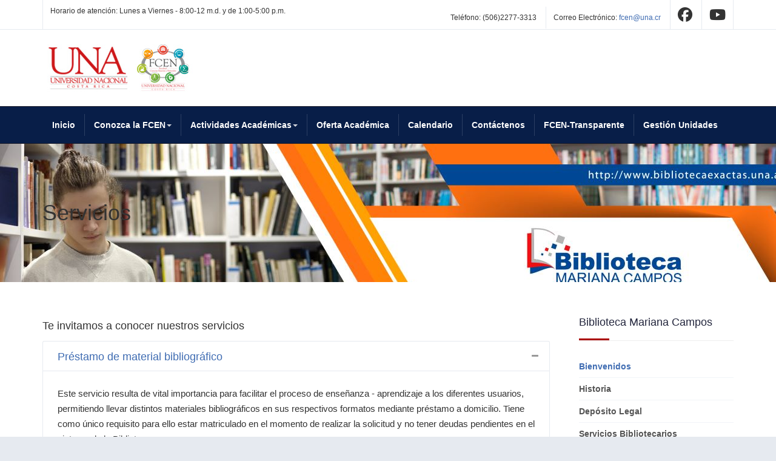

--- FILE ---
content_type: text/html; charset=utf-8
request_url: http://www.exactasynaturales.una.ac.cr/index.php/servicios-bibliotecarios
body_size: 8451
content:

<!DOCTYPE html>
<html lang="es-es" dir="ltr"
	  class='com_content view-article itemid-378 j53 j40 mm-hover'>

<head>
	<meta charset="utf-8">
	<title>Servicios</title>
	<link href="/templates/ja_healthcare/favicon.ico" rel="icon" type="image/vnd.microsoft.icon">
<link href="/templates/ja_healthcare/css/bootstrap.css" rel="stylesheet">
	<link href="/templates/ja_healthcare/acm/accordion/css/style.css" rel="stylesheet">
	<link href="/templates/ja_healthcare/css/legacy-grid.css" rel="stylesheet">
	<link href="/plugins/system/t3/base-bs3/fonts/font-awesome/css/font-awesome.min.css" rel="stylesheet">
	<link href="/media/system/css/joomla-fontawesome.min.css" rel="stylesheet">
	<link href="/templates/ja_healthcare/css/template.css" rel="stylesheet">
	<link href="/templates/ja_healthcare/css/megamenu.css" rel="stylesheet">
	<link href="/templates/ja_healthcare/fonts/font-awesome/css/font-awesome.min.css" rel="stylesheet">
	<link href="/templates/ja_healthcare/js/owl-carousel/owl.carousel.css" rel="stylesheet">
	<link href="/templates/ja_healthcare/js/owl-carousel/owl.theme.css" rel="stylesheet">
	<link href="/templates/ja_healthcare/fonts/flaticon/font/flaticon.css" rel="stylesheet">
	<link href="/templates/ja_healthcare/css/layouts/docs.css" rel="stylesheet">
	<link href="/modules/mod_jamasthead/asset/css/style.css" rel="stylesheet">
	<style>.my-own-class {opacity: 0; position: absolute; top: 0; left: 0; height: 0; width: 0; z-index: -1;}</style>
<script type="application/json" class="joomla-script-options new">{"media-picker-api":{"apiBaseUrl":"http:\/\/www.exactasynaturales.una.ac.cr\/index.php?option=com_media&format=json"},"system.paths":{"root":"","rootFull":"http:\/\/www.exactasynaturales.una.ac.cr\/","base":"","baseFull":"http:\/\/www.exactasynaturales.una.ac.cr\/"},"csrf.token":"fba5b42395a1aee53e21900432741c84"}</script>
	<script src="/media/system/js/core.min.js?2cb912"></script>
	<script src="/media/vendor/jquery/js/jquery.min.js?3.7.1"></script>
	<script src="/media/legacy/js/jquery-noconflict.min.js?504da4"></script>
	<script src="/media/vendor/bootstrap/js/popover.min.js?5.3.3" type="module"></script>
	<script src="/plugins/system/t3/base-bs3/bootstrap/js/bootstrap.js"></script>
	<script src="/plugins/system/t3/base-bs3/js/jquery.tap.min.js"></script>
	<script src="/plugins/system/t3/base-bs3/js/script.js"></script>
	<script src="/plugins/system/t3/base-bs3/js/menu.js"></script>
	<script src="/templates/ja_healthcare/js/owl-carousel/owl.carousel.js"></script>
	<script src="/templates/ja_healthcare/js/script.js"></script>
	<script src="/templates/ja_healthcare/js/inview.js"></script>
	<script src="/templates/ja_healthcare/js/affix.js"></script>
	<script src="/plugins/system/t3/base-bs3/js/nav-collapse.js"></script>
	<script type="application/ld+json">{"@context":"https://schema.org","@graph":[{"@type":"Organization","@id":"http://www.exactasynaturales.una.ac.cr/#/schema/Organization/base","name":"Facultad de Ciencias Exactas y Naturales","url":"http://www.exactasynaturales.una.ac.cr/"},{"@type":"WebSite","@id":"http://www.exactasynaturales.una.ac.cr/#/schema/WebSite/base","url":"http://www.exactasynaturales.una.ac.cr/","name":"Facultad de Ciencias Exactas y Naturales","publisher":{"@id":"http://www.exactasynaturales.una.ac.cr/#/schema/Organization/base"}},{"@type":"WebPage","@id":"http://www.exactasynaturales.una.ac.cr/#/schema/WebPage/base","url":"http://www.exactasynaturales.una.ac.cr/index.php/servicios-bibliotecarios","name":"Servicios","isPartOf":{"@id":"http://www.exactasynaturales.una.ac.cr/#/schema/WebSite/base"},"about":{"@id":"http://www.exactasynaturales.una.ac.cr/#/schema/Organization/base"},"inLanguage":"es-ES","breadcrumb":{"@id":"http://www.exactasynaturales.una.ac.cr/#/schema/BreadcrumbList/159"}},{"@type":"Article","@id":"http://www.exactasynaturales.una.ac.cr/#/schema/com_content/article/89","name":"Servicios","headline":"Servicios","inLanguage":"es-ES","thumbnailUrl":"images/banners/Biblioteca.jpg","isPartOf":{"@id":"http://www.exactasynaturales.una.ac.cr/#/schema/WebPage/base"}}]}</script>
	<script>
					document.addEventListener("DOMContentLoaded", function(event) {
												
						const form = document.getElementById("");
						if(form === null || form === undefined) {							
						} else {															
							const el = document.createElement("input");
							el.className = "my-own-class";
							el.id = "297_";
							el.name = "297_";
						
							form.appendChild(el);						
							document.getElementById("297_").tabIndex = "-1";
						}
						
					});						
				</script>

	
<!-- META FOR IOS & HANDHELD -->
	<meta name="viewport" content="width=device-width, initial-scale=1.0, maximum-scale=1.0, user-scalable=no"/>
	<style type="text/stylesheet">
		@-webkit-viewport   { width: device-width; }
		@-moz-viewport      { width: device-width; }
		@-ms-viewport       { width: device-width; }
		@-o-viewport        { width: device-width; }
		@viewport           { width: device-width; }
	</style>
	<script type="text/javascript">
		//<![CDATA[
		if (navigator.userAgent.match(/IEMobile\/10\.0/)) {
			var msViewportStyle = document.createElement("style");
			msViewportStyle.appendChild(
				document.createTextNode("@-ms-viewport{width:auto!important}")
			);
			document.getElementsByTagName("head")[0].appendChild(msViewportStyle);
		}
		//]]>
	</script>
<meta name="HandheldFriendly" content="true"/>
<meta name="apple-mobile-web-app-capable" content="YES"/>
<!-- //META FOR IOS & HANDHELD -->




<!-- Le HTML5 shim and media query for IE8 support -->
<!--[if lt IE 9]>
<script src="//html5shim.googlecode.com/svn/trunk/html5.js"></script>
<script type="text/javascript" src="/plugins/system/t3/base-bs3/js/respond.min.js"></script>
<![endif]-->

<!-- You can add Google Analytics here or use T3 Injection feature -->
<style>
/* CONFIGURACION BANNERS INFERIORES*/

.section-wrap > div {
  padding: 96px 0;
}


@media (max-width: 991px) {
  .section-wrap > div {
    padding: 48px 0;
  }
}

.section-wrap > div.full-width {
  padding: 0;
}



/* SE MODFICA COLOR DEL PRIMERO DE LOS TRES CUADROS SUPERIORES*/
.btn-secondary { 
  color: #ffffff;
  background-color: #406fbc;
  border-color: #0f3093;
}

.btn-secondary:focus,
.btn-secondary.focus {
  color: #ffffff;
  background-color: #327bda;
  border-color: #234b7d;
}
.btn-secondary:hover {
  color: #ffffff;
  background-color: #327bda;
  border-color: #234b7d;
}
.btn-secondary:active,
.btn-secondary.active,
.open > .dropdown-toggle.btn-secondary {
  color: #ffffff;
  background-color: #327bda;
  background-image: none;
  border-color: #234b7d;
}
.btn-secondary:active:hover,
.btn-secondary.active:hover,
.open > .dropdown-toggle.btn-secondary:hover,
.btn-secondary:active:focus,
.btn-secondary.active:focus,
.open > .dropdown-toggle.btn-secondary:focus,
.btn-secondary:active.focus,
.btn-secondary.active.focus,
.open > .dropdown-toggle.btn-secondary.focus {
  color: #ffffff;
  background-color: #327bda;
  border-color: #234b7d;
}


/* boton de la zona rectangular inferior section - antes del pie pagina*/
.btn-border {                  
  background: transparent;
  border: 1px solid #777;  /* valor anterior: #fff*/
  color: #333;             /* valor anterior: #fff*/ 
}

.btn-border:hover,
.btn-border:focus,
.btn-border:active {
  background: #ffffff;   
  color: #aa0000;    /* valor anterior:#3f6cb2 */
}

.navbar-default {
  background-color: #081e48; /* CAMBIE COLOR A MENU SUPERIOR PRINCIPAL */
  border-color: #171928;
}

.navbar-default .navbar-nav > li > a,
.navbar-default .navbar-nav > li > span {
  border-left: 1px solid rgba(255, 255, 255, 0.15);
  color: rgba(255, 255, 255);  /* ELIMINE LA OPACIDAD A LOS TEXTOS DEL MENU*/
  font-weight: 600;
}

.module-bg.bg-blue {  /* Modifica segundo cuadro superior*/
  background: #aa0000; /* color anterior: #0097d7*/
}

.module-bg.bg-primary { /* modifica color tercer cuadro superior*/
  background: #555; /* color anterior: #3f6cb2*/
}

.module-title:after {  /* modifica color barras horizontales position section inferior (3 posiciones)*/
  border-bottom: 3px solid #aa0000; /* valor anterior: #3f6cb2 */
  width: 50px;
}
.module-ct {
  background: transparent;
  color: #333333; /* SE MODIFICA COLOR TEXTO DEBAJO VIDEO PEQUEÑO*/
  padding: 0;
}

.custom .call-to-actions { /* modifica zona rectangular inferior position-section sobre pie pagina*/
  background: #ddd; /* color anterior: #5cb85c */
  color: #444;    /* color anterior: #ffffff*/
  padding: 60px 0;
}

.t3-masthead .ja-masthead::before {
  background-color: #223C62; /* Color de la marquesina sobre imagen del encabezado de artículos*/
  opacity: 0.8;
  filter: alpha(opacity=80);
}


.t3-top-bar .top-right ul li .fa,
.t3-top-bar .top-right ul li .gray-light {
  color: #333333; /* Se modifica el color del texto de la zona superior top right*/
}


.t3-footnav .t3-module .module-ct {
  color: rgba(255, 255, 255);  /* SE ELIMINA LA OPACIDAD */
}


.t3-footnav .t3-module ul > li > a {
  color: rgba(255, 255, 255);  /* ELIMINE LA OPACIDAD DE LOS TEXTOS PIE PAGINA*/	
  display: inline-block;
  padding: 0;
}


/* MENUS */

.t3-megamenu .mega-nav > li a:hover,
.t3-megamenu .dropdown-menu .mega-nav > li a:hover,
.t3-megamenu .mega-nav > li a:focus,
.t3-megamenu .dropdown-menu .mega-nav > li a:focus {
  text-decoration: none;
  color: #aa0000; /*MODIFIQUE EL COLOR DE OPCIONES DE LOS SUBMENUS*/
  background-color: transparent;
}


body {
  color: #333333; /* SE MODIFICAN COLOR TEXTOS*/
}


.inputbox {
  color: #ffffff;   /* CAMBIE COLOR A BLANCO A TEXTO DE CUADRO BUSQUEDA*/
}

/* CONFIGURACIÓN BOTON ROJO - SEGUNDO CUADRO SUPERIOR*/

.btn-defaultred {      /* boton rojo*/
  color: #ffffff;
  background-color: #d90000;
  border-color: #d90000;
}

.btn-defaultred:hover,
.btn-defaultred:focus,
.btn-defaultred.focus,
.btn-defaultred:active,
.btn-defaultred.active,
.open > .dropdown-toggle.btn-defaultred {
  color: #ffffff;
  background-color: #EC0000;
  border-color: #EC0000;
}

.btn-defaultred.disabled,
.btn-defaultred[disabled],
fieldset[disabled] .btn-defaultred,
.btn-defaultred.disabled:hover,
.btn-defaultred[disabled]:hover,
fieldset[disabled] .btn-defaultred:hover,
.btn-defaultred.disabled:focus,
.btn-defaultred[disabled]:focus,
fieldset[disabled] .btn-defaultred:focus,
.btn-defaultred.disabled.focus,
.btn-defaultred[disabled].focus,
fieldset[disabled] .btn-defaultred.focus,
.btn-defaultred.disabled:active,
.btn-defaultred[disabled]:active,
fieldset[disabled] .btn-defaultred:active,
.btn-defaultred.disabled.active,
.btn-defaultred[disabled].active,
fieldset[disabled] .btn-defaultred.active {
  background-color: #23263d;
  border-color: #23263d;
}
.btn-defaultred .badge {
  color: #23263d;
  background-color: #ffffff;
}

/* FIN CONFIGURACION BOTON ROJO */


.acm-video.style-1 .video-thumb:before {
  background: #000000;  /* SE CAMBIE EL COLOR DE FONDO DEL CUADRO DE VIDEO */
  opacity: 0.8;
  filter: alpha(opacity=80);
}

.acm-features.style-2 .feature-info { /* modifica cuadro texto inferior section-right y section-1 */
  background: #aa0000; /* color anterior: #3f6cb2 */
  color: #ffffff;
}

.acm-accordion .panel-default > .panel-heading + .panel-collapse > .panel-body {
  color: #333333;     /* SE MODIFICA COLOR TEXTO DEL ACCORDION*/
  padding: 24px;
}

</style>
</head>

<body>

<div class="t3-wrapper"> <!-- Need this wrapper for off-canvas menu. Remove if you don't use of-canvas -->
  <div class="container-hd">
    
    
	<!-- TOP BAR -->
	<div class="t3-top-bar">
		<div class="container">
			<div class="row">
				<div class="col-sm-6 col-md-6 top-left ">
					
<div id="mod-custom87" class="mod-custom custom">
    <p>Horario de atención: Lunes a Viernes - 8:00-12 m.d. y de 1:00-5:00 p.m.</p></div>

				</div>

				<div class="col-sm-6 col-md-6 top-right ">
					<div class="right-info ">
						
<div id="mod-custom88" class="mod-custom custom">
    <ul>
<li><span class="hidden-sm hidden-xs gray-light"> Teléfono:</span> (506)2277-3313</li>
<li><span class="hidden-sm hidden-xs gray-light">Correo Electrónico:</span> <a href="mailto:entidad@una.cr">fcen@una.cr</a></li>
<li><span class="hidden-sm hidden-xs gray-light"><a href="https://www.facebook.com/facultadcienciasexactas" target="_blank" rel="noopener" title="Facebook"><i class="fa fa-facebook-official fa-2x" aria-hidden="true"></i></a></span></li>
<li><span class="hidden-sm hidden-xs gray-light"><a href="https://www.youtube.com/channel/UCEtn7zrkspvjN1_8TzGcCrQ" target="_blank" rel="noopener" title="YouTube"><i class="fa fa-youtube fa-2x" aria-hidden="true"></i></a></span></li>
</ul></div>

					</div>

									</div>
			</div>
		</div>
	</div>
	<!-- //TOP BAR -->


    
<!-- HEADER -->
<header id="t3-header" class="container t3-header">
	<div class="row">

		<!-- LOGO -->
		<div class="col-xs-3 col-sm-12 logo">
			<div class="logo-image">
				<a href="http://www.exactasynaturales.una.ac.cr/" title="Facultad de Ciencias Exactas y Naturales">
											<img class="logo-img" src="/images/logos/logos-UNA-Exactas.jpg#joomlaImage://local-images/logos/logos-UNA-Exactas.jpg?width=264&height=78" alt="Facultad de Ciencias Exactas y Naturales" />
															<span>Facultad de Ciencias Exactas y Naturales</span>
				</a>
				<small class="site-slogan"></small>
			</div>
		</div>
		<!-- //LOGO -->

		
	</div>
</header>
<!-- //HEADER -->


    
<!-- MAIN NAVIGATION -->
<nav id="t3-mainnav" class="wrap navbar navbar-default t3-mainnav">
	<div class="container">
				
								<button type="button" class="navbar-toggle" data-toggle="collapse" data-target=".t3-navbar-collapse">
				<i class="fa fa-bars"></i>
			</button>
		
		
		<div class="row">
			<div class="col-sm-12 col-md-12">
				<!-- Brand and toggle get grouped for better mobile display -->

									<div class="t3-navbar-collapse navbar-collapse collapse"></div>
				
				<div class="t3-navbar navbar-collapse collapse">
					<div  class="t3-megamenu animate slide"  data-duration="400" data-responsive="true">
<ul itemscope itemtype="http://www.schema.org/SiteNavigationElement" class="nav navbar-nav level0">
<li itemprop='name'  data-id="101" data-level="1" data-hidesub="1">
<a itemprop='url' class=""  href="/index.php"   data-target="#">Inicio </a>

</li>
<li itemprop='name' class="dropdown mega" data-id="350" data-level="1">
<a itemprop='url' class=" dropdown-toggle"  href="#"   data-target="#" data-toggle="dropdown">Conozca la FCEN<em class="caret"></em></a>

<div class="nav-child dropdown-menu mega-dropdown-menu"  ><div class="mega-dropdown-inner">
<div class="row">
<div class="col-xs-12 mega-col-nav" data-width="12"><div class="mega-inner">
<ul itemscope itemtype="http://www.schema.org/SiteNavigationElement" class="mega-nav level1">
<li itemprop='name'  data-id="351" data-level="2">
<a itemprop='url' class=""  href="/index.php/conozca-la-fcen/resena-historica"   data-target="#">Reseña Histórica </a>

</li>
<li itemprop='name'  data-id="419" data-level="2">
<a itemprop='url' class=""  href="/index.php/conozca-la-fcen/mision-y-vision"   data-target="#">Misión y Visión </a>

</li>
<li itemprop='name'  data-id="352" data-level="2">
<a itemprop='url' class=""  href="/index.php/conozca-la-fcen/conozca-la-fcen"   data-target="#">Conozca la FCEN </a>

</li>
<li itemprop='name'  data-id="353" data-level="2">
<a itemprop='url' class=""  href="/index.php/conozca-la-fcen/estructura-organizativa"   data-target="#">Estructura Organizativa </a>

</li>
<li itemprop='name'  data-id="354" data-level="2">
<a itemprop='url' class=""  href="/index.php/conozca-la-fcen/autoridades"   data-target="#">Autoridades </a>

</li>
<li itemprop='name'  data-id="355" data-level="2">
<a itemprop='url' class=""  href="/index.php/conozca-la-fcen/colaboradores"   data-target="#">Colaboradores </a>

</li>
</ul>
</div></div>
</div>
</div></div>
</li>
<li itemprop='name' class="dropdown mega" data-id="356" data-level="1">
<a itemprop='url' class=" dropdown-toggle"  href="#"   data-target="#" data-toggle="dropdown">Actividades Académicas<em class="caret"></em></a>

<div class="nav-child dropdown-menu mega-dropdown-menu"  ><div class="mega-dropdown-inner">
<div class="row">
<div class="col-xs-12 mega-col-nav" data-width="12"><div class="mega-inner">
<ul itemscope itemtype="http://www.schema.org/SiteNavigationElement" class="mega-nav level1">
<li itemprop='name'  data-id="357" data-level="2">
<a itemprop='url' class=""  href="/index.php/actividades-academicas/proyectos"   data-target="#">Proyectos </a>

</li>
<li itemprop='name'  data-id="358" data-level="2">
<a itemprop='url' class=""  href="/index.php/actividades-academicas/convenios"   data-target="#">Convenios </a>

</li>
<li itemprop='name'  data-id="359" data-level="2">
<a itemprop='url' class=""  href="/index.php/actividades-academicas/publicaciones"   data-target="#">Publicaciones </a>

</li>
</ul>
</div></div>
</div>
</div></div>
</li>
<li itemprop='name'  data-id="360" data-level="1">
<a itemprop='url' class=""  href="https://www.carreras.una.ac.cr/?tex_category=facultad-de-ciencias-exactas-y-naturales"   data-target="#">Oferta Académica</a>

</li>
<li itemprop='name'  data-id="361" data-level="1">
<a itemprop='url' class=""  href="/index.php/calendario"   data-target="#">Calendario </a>

</li>
<li itemprop='name'  data-id="362" data-level="1">
<a itemprop='url' class=""  href="/index.php/contactenos"   data-target="#">Contáctenos </a>

</li>
<li itemprop='name'  data-id="363" data-level="1">
<a itemprop='url' class=""  href="/index.php/fcen-transparente"   data-target="#">FCEN-Transparente </a>

</li>
<li itemprop='name'  data-id="401" data-level="1">
<a itemprop='url' class=""  href="/index.php/restringido"   data-target="#">Gestión Unidades </a>

</li>
</ul>
</div>

				</div>
			</div>
					</div>
	</div>
</nav>
<!-- //MAIN NAVIGATION -->


    


    


    
	<!-- MASTHEAD -->
	<div class="wrap t3-masthead ">
			<div class="ja-masthead" style="background-image: url('/images/Biblioteca/Bannerbiblio.jpg#joomlaImage://local-images/Biblioteca/Bannerbiblio.jpg?width=1600&height=400')">
	    <div class="ja-masthead-detail container">
		<h3 class="ja-masthead-title">Servicios</h3>
        	</div>
</div>	
	</div>
	<!-- //MASTHEAD -->


    


    
<div id="t3-mainbody" class="container t3-mainbody one-sidebar-right">
	<div class="row">

		<!-- MAIN CONTENT -->
		<div id="t3-content" class="t3-content col-xs-12 col-sm-8  col-md-9">
						

<div class="item-page clearfix">


<!-- Article -->
<article itemscope itemtype="http://schema.org/Article">
	<meta itemprop="inLanguage" content="es-ES" />


	
	
	<!-- Aside -->
		<!-- //Aside -->

	
	

	
	
				
	
		
		<section class="article-content clearfix" itemprop="articleBody">
			<h4>Te invitamos a conocer nuestros servicios</h4>

<div class="acm-accordion panel-group" id="acm-accordion194" role="tablist" aria-multiselectable="true">
      <div class="panel panel-default">
    <div class="panel-heading" role="tab" id="heading-1940">
      <h4 class="panel-title">
        <a class="" role="button" data-toggle="collapse" data-parent="#acm-accordion194" href="#collapse-1940" 
          aria-expanded="true" aria-controls="collapse-1940">
          <span class="marker">
            <span class="marker-close"><i class="fa fa-plus"></i></span>
            <span class="marker-open"><i class="fa fa-minus"></i></span>
          </span>
          Préstamo de material bibliográfico        </a>
      </h4>
    </div>
    <div id="collapse-1940" class="panel-collapse collapse in" role="tabpanel" aria-labelledby="heading-1940" aria-expanded="true">
      <div class="panel-body">Este servicio resulta de vital importancia para facilitar el proceso de enseñanza - aprendizaje a los diferentes usuarios, permitiendo llevar distintos materiales bibliográficos en sus respectivos formatos mediante préstamo a domicilio. Tiene como único requisito para ello estar matriculado en el momento de realizar la solicitud y no tener deudas pendientes en el sistema de la Biblioteca.</div>
    </div>
  </div>
    <div class="panel panel-default">
    <div class="panel-heading" role="tab" id="heading-1941">
      <h4 class="panel-title">
        <a class="collapsed" role="button" data-toggle="collapse" data-parent="#acm-accordion194" href="#collapse-1941" 
          aria-expanded="false" aria-controls="collapse-1941">
          <span class="marker">
            <span class="marker-close"><i class="fa fa-plus"></i></span>
            <span class="marker-open"><i class="fa fa-minus"></i></span>
          </span>
          Préstamo de equipo tecnológico        </a>
      </h4>
    </div>
    <div id="collapse-1941" class="panel-collapse collapse " role="tabpanel" aria-labelledby="heading-1941" aria-expanded="false">
      <div class="panel-body">Cumplir con los requisitos establecidos por el SIDUNA.</div>
    </div>
  </div>
    <div class="panel panel-default">
    <div class="panel-heading" role="tab" id="heading-1942">
      <h4 class="panel-title">
        <a class="collapsed" role="button" data-toggle="collapse" data-parent="#acm-accordion194" href="#collapse-1942" 
          aria-expanded="false" aria-controls="collapse-1942">
          <span class="marker">
            <span class="marker-close"><i class="fa fa-plus"></i></span>
            <span class="marker-open"><i class="fa fa-minus"></i></span>
          </span>
          Préstamo de sala        </a>
      </h4>
    </div>
    <div id="collapse-1942" class="panel-collapse collapse " role="tabpanel" aria-labelledby="heading-1942" aria-expanded="false">
      <div class="panel-body">Este se realiza a todos los usuarios que visiten la biblioteca sean de la Universidad Nacional o externos puede consultar únicamente en las diferentes salas de estudio grupal o individual de la Biblioteca, el único requisito es la cédula de identidad, el cual debe presentar a la bibliotecóloga, para que se le asista en la búsqueda de material bibliográfico y mediante una boleta de préstamo se le brinde la información requerida.</div>
    </div>
  </div>
    <div class="panel panel-default">
    <div class="panel-heading" role="tab" id="heading-1943">
      <h4 class="panel-title">
        <a class="collapsed" role="button" data-toggle="collapse" data-parent="#acm-accordion194" href="#collapse-1943" 
          aria-expanded="false" aria-controls="collapse-1943">
          <span class="marker">
            <span class="marker-close"><i class="fa fa-plus"></i></span>
            <span class="marker-open"><i class="fa fa-minus"></i></span>
          </span>
          Préstamo interbibliotecario        </a>
      </h4>
    </div>
    <div id="collapse-1943" class="panel-collapse collapse " role="tabpanel" aria-labelledby="heading-1943" aria-expanded="false">
      <div class="panel-body">El servicio de préstamo interbibliotecario tiene como objetivo facilitar a los usuarios de la Universidad Nacional materiales que no estén disponibles en la Biblioteca Mariana Campos y haciendo uso de los convenios previamente firmados con otras unidades de información tanto del SIDUNA como instituciones de educación superior y gubernamentales y que se realice la solicitud para ofrecer el material en la mayor brevedad posible.</div>
    </div>
  </div>
    <div class="panel panel-default">
    <div class="panel-heading" role="tab" id="heading-1944">
      <h4 class="panel-title">
        <a class="collapsed" role="button" data-toggle="collapse" data-parent="#acm-accordion194" href="#collapse-1944" 
          aria-expanded="false" aria-controls="collapse-1944">
          <span class="marker">
            <span class="marker-close"><i class="fa fa-plus"></i></span>
            <span class="marker-open"><i class="fa fa-minus"></i></span>
          </span>
          Nuevas Adquisiciones        </a>
      </h4>
    </div>
    <div id="collapse-1944" class="panel-collapse collapse " role="tabpanel" aria-labelledby="heading-1944" aria-expanded="false">
      <div class="panel-body"><a target="_blank" href="https://issuu.com/bibliotecafacultadexactasynaturales/docs/nuevas_adquisiciones_revistas_marzo_2023.pptx" >Revistas Marzo 2023</a> <br />
<a target="_blank" href="https://issuu.com/bibliotecafacultadexactasynaturales/docs/nuevas_adquisiciones_libros_marzo_2023.pptx" >Libros Marzo 2023</a> <br />
<a target="_blank" href="https://issuu.com/bibliotecafacultadexactasynaturales/docs/nuevas_adquisiciones_trabajos_finales_de_graduaci_">TFG Marzo 2023</a> <br /></div>
    </div>
  </div>
    <div class="panel panel-default">
    <div class="panel-heading" role="tab" id="heading-1945">
      <h4 class="panel-title">
        <a class="collapsed" role="button" data-toggle="collapse" data-parent="#acm-accordion194" href="#collapse-1945" 
          aria-expanded="false" aria-controls="collapse-1945">
          <span class="marker">
            <span class="marker-close"><i class="fa fa-plus"></i></span>
            <span class="marker-open"><i class="fa fa-minus"></i></span>
          </span>
          Búsqueda selectiva de la información        </a>
      </h4>
    </div>
    <div id="collapse-1945" class="panel-collapse collapse " role="tabpanel" aria-labelledby="heading-1945" aria-expanded="false">
      <div class="panel-body">El personal de la biblioteca mediante los recursos de bases de datos
especializadas atenderá consultas de necesidades de información de los usuarios, los cuales se harán en el momento de la solicitud y se dará respuesta a más tardar en dos días hábiles.</div>
    </div>
  </div>
    <div class="panel panel-default">
    <div class="panel-heading" role="tab" id="heading-1946">
      <h4 class="panel-title">
        <a class="collapsed" role="button" data-toggle="collapse" data-parent="#acm-accordion194" href="#collapse-1946" 
          aria-expanded="false" aria-controls="collapse-1946">
          <span class="marker">
            <span class="marker-close"><i class="fa fa-plus"></i></span>
            <span class="marker-open"><i class="fa fa-minus"></i></span>
          </span>
          Transferencia digital        </a>
      </h4>
    </div>
    <div id="collapse-1946" class="panel-collapse collapse " role="tabpanel" aria-labelledby="heading-1946" aria-expanded="false">
      <div class="panel-body">Servido mediante el cual se realiza la digitalización parcial de un documento de la colección impresa y se transfiere digitalmente, de acuerdo con la legislación vigente en materia de Derechos de autor y Derechos conexos para fines meramente académicos y de investigación.</div>
    </div>
  </div>
    <div class="panel panel-default">
    <div class="panel-heading" role="tab" id="heading-1947">
      <h4 class="panel-title">
        <a class="collapsed" role="button" data-toggle="collapse" data-parent="#acm-accordion194" href="#collapse-1947" 
          aria-expanded="false" aria-controls="collapse-1947">
          <span class="marker">
            <span class="marker-close"><i class="fa fa-plus"></i></span>
            <span class="marker-open"><i class="fa fa-minus"></i></span>
          </span>
          Capacitaciones        </a>
      </h4>
    </div>
    <div id="collapse-1947" class="panel-collapse collapse " role="tabpanel" aria-labelledby="heading-1947" aria-expanded="false">
      <div class="panel-body">La Biblioteca Mariana Campos utilizando la plataforma del SIDUNA ofrece a la comunidad de la Facultad de Ciencias Exactas y Naturales los siguientes recursos electrónicos: bases de datos, bases de libros, bases de datos de revistas, gestores bibliográficos, Turnitin, ORCID y Repositorio Académico Institucional dirigido a los estudiantes, investigadores, académicos con el fin de generar conocimientos y nuevos avances en los diferentes campos disciplinarios.</div>
    </div>
  </div>
  </div>


 		</section>

	  <!-- footer -->
	  	  <!-- //footer -->

		
		
				
</article>
<!-- //Article -->


</div>
		</div>
		<!-- //MAIN CONTENT -->

		<!-- SIDEBAR RIGHT -->
		<div class="t3-sidebar t3-sidebar-right col-xs-12 col-sm-4  col-md-3 ">
			<div class="t3-module module " id="Mod193"><div class="module-inner"><h3 class="module-title "><span>Biblioteca Mariana Campos</span></h3><div class="module-ct"><ul class="nav nav-pills nav-stacked menu">
<li class="item-374 active"><a href="/index.php/inicio-bmc" class="">Bienvenidos</a></li><li class="item-375"><a href="/index.php/historia" class="">Historia</a></li><li class="item-402"><a href="/index.php/deposito-legal" class="">Depósito Legal</a></li><li class="item-378 current"><a href="/index.php/servicios-bibliotecarios" class="">Servicios Bibliotecarios </a></li><li class="item-380"><a href="/index.php/material-de-apoyo" class="">Material de Apoyo</a></li><li class="item-381"><a href="/index.php/avisos-biblio" class="">Avisos</a></li><li class="item-417"><a href="https://docs.google.com/spreadsheets/d/1G2rW9QurRTM7q69e64Tk4hpp9QWgA8ZZFBKNye9gExY/edit?usp=sharing" class="" target="_blank" rel="noopener noreferrer">Acreditación </a></li><li class="item-418"><a href="/index.php/recursos-de-informacion" class="">Recursos de Información</a></li><li class="item-379"><a href="/index.php/contactos" class="">Contactos</a></li></ul>
</div></div></div>
		</div>
		<!-- //SIDEBAR RIGHT -->

	</div>
</div> 



    
	<!-- NAV HELPER -->
	<nav class="wrap t3-navhelper ">
		<div class="container">
			
<ol class="breadcrumb ">
	<li class="active">Está aquí: &#160;</li><li><a href="/index.php" class="pathway">Inicio</a></li><li><span>Servicios Bibliotecarios </span></li></ol>

		</div>
	</nav>
	<!-- //NAV HELPER -->


    

<!-- ADDTHIS -->
<!-- <div id="addthis-wrap" class="addthis-wrap">
  <button class="btn btn-primary" title="Addthis"><i class="fa fa-share-alt"></i></button>-->
  <!-- Go to www.addthis.com/dashboard to customize your tools -->
  <!--<div class="addthis_inline_follow_toolbox"></div>
</div>-->


<!-- BACK TOP TOP BUTTON -->
<div id="back-to-top" data-spy="affix" data-offset-top="300" class="back-to-top hidden-xs hidden-sm affix-top">
  <button class="btn btn-inverse" title="Back to Top"><i class="icon-arrow-up fa fa-angle-double-up"></i></button>
</div>

<script type="text/javascript">
(function($) {
  // Back to top
  $('#back-to-top').on('click', function(){
    $("html, body").animate({scrollTop: 0}, 500);
    return false;
  });
})(jQuery);
</script>
<!-- BACK TO TOP BUTTON -->

<!-- FOOTER -->
<footer id="t3-footer" class="wrap t3-footer">

	
	<section class="t3-copyright">
		<div class="container">
			<div class="row">
				<div class="col-md-12 copyright ">
					<div class="module">
	<small>Copyright &#169; 2026 Facultad de Ciencias Exactas y Naturales. Todos los derechos reservados.<a href="http://www.una.ac.cr/" title="Universidad Nacional">Universidad Nacional.</a></small>
	<small>Sitio Web diseñado y desarrollado por el Área UNAWEB del <a href="http://www.cgt.una.ac.cr/" title="Universidad Nacional">Centro de Gestión Tecnológica</a></small>
</div>
                      
         <!-- DESACTIVADO <small>
            <a href="http://twitter.github.io/bootstrap/" target="_blank">Bootstrap</a> is a front-end framework of Twitter, Inc. Code licensed under <a href="http://www.apache.org/licenses/LICENSE-2.0" target="_blank">Apache License v2.0</a>.
          </small>
          <small>
            <a href="http://fortawesome.github.io/Font-Awesome/" target="_blank">Font Awesome</a> font licensed under <a href="http://scripts.sil.org/OFL">SIL OFL 1.1</a>.
          </small> -->
                      
				</div>
							</div>
		</div>
	</section>

</footer>
<!-- //FOOTER -->

  </div>
</div>


</body>

</html>

--- FILE ---
content_type: text/css
request_url: http://www.exactasynaturales.una.ac.cr/templates/ja_healthcare/acm/accordion/css/style.css
body_size: 592
content:
.acm-accordion {
  text-align: left;
}
.acm-accordion.panel-group .panel {
  border: 0;
  background: #ffffff;
  -webkit-box-shadow: none;
  box-shadow: none;
}
.acm-accordion.panel-group .panel + .panel {
  margin-top: 12px;
}
.acm-accordion .panel-default > .panel-heading + .panel-collapse > .panel-body {
  border: 1px solid #e6eaf0;
  border-top: 0;
  border-radius: 0 0 3px 3px;
  color: #333333;  /* SE MODIFICA COLOR TEXTO DEL ACCORDION*/
  padding: 24px;
}
.acm-accordion .panel-title {
  position: relative;
  font-size: 18px;
}
.acm-accordion .panel-title a {
  background: #ffffff;
  color: #3f6cb2;
  border: 1px solid #e6eaf0;
  border-radius: 3px 3px 0 0;
  display: block;
  font-weight: 400;
  height: 50px;
  line-height: 50px;
  padding-right: 50px;
  text-indent: 24px;
  overflow: hidden;
  text-overflow: ellipsis;
  white-space: nowrap;
}
.acm-accordion .panel-title a.collapsed {
  color: #23263d;
  border-radius: 3px;
}
.acm-accordion .panel-title a:focus,
.acm-accordion .panel-title a:hover,
.acm-accordion .panel-title a:focus {
  outline: none;
  text-decoration: none;
}
.acm-accordion .panel-title a:hover {
  color: #3f6cb2;
}
.acm-accordion .panel-title .marker {
  background: transparent;
  color: #999999;
  height: 50px;
  font-size: 14px;
  line-height: 50px;
  text-align: center;
  display: inline-block;
  position: absolute;
  right: 0;
  top: 0;
  text-indent: 0;
  width: 50px;
}
.acm-accordion .panel-title .marker-close {
  display: none;
}
.acm-accordion .panel-title .marker-open {
  display: inline-block;
}
.acm-accordion .panel-title .collapsed .marker-close {
  display: inline-block;
}
.acm-accordion .panel-title .collapsed .marker-open {
  display: none;
}
.acm-accordion .panel-heading {
  padding: 0;
}

--- FILE ---
content_type: text/css
request_url: http://www.exactasynaturales.una.ac.cr/templates/ja_healthcare/fonts/flaticon/font/flaticon.css
body_size: 633
content:
	/*
  	Flaticon icon font: Flaticon
  	Creation date: 22/06/2016 15:30
  	*/

@font-face {
  font-family: "Flaticon";
  src: url("./Flaticon.eot");
  src: url("./Flaticon.eot?#iefix") format("embedded-opentype"),
       url("./Flaticon.woff") format("woff"),
       url("./Flaticon.ttf") format("truetype"),
       url("./Flaticon.svg#Flaticon") format("svg");
  font-weight: normal;
  font-style: normal;
}

@media screen and (-webkit-min-device-pixel-ratio:0) {
  @font-face {
    font-family: "Flaticon";
    src: url("./Flaticon.svg#Flaticon") format("svg");
  }
}

[class^="flaticon-"]:before, [class*=" flaticon-"]:before,
[class^="flaticon-"]:after, [class*=" flaticon-"]:after {   
  font-family: Flaticon;
        font-size: 20px;
font-style: normal;
margin-left: 20px;
}

.flaticon-apple:before { content: "\f100"; }
.flaticon-atom:before { content: "\f101"; }
.flaticon-axis:before { content: "\f102"; }
.flaticon-bacteria:before { content: "\f103"; }
.flaticon-book:before { content: "\f104"; }
.flaticon-calculator:before { content: "\f105"; }
.flaticon-cell:before { content: "\f106"; }
.flaticon-clipboard:before { content: "\f107"; }
.flaticon-compass:before { content: "\f108"; }
.flaticon-dna-structure:before { content: "\f109"; }
.flaticon-earth:before { content: "\f10a"; }
.flaticon-earth-globe:before { content: "\f10b"; }
.flaticon-element:before { content: "\f10c"; }
.flaticon-flasks:before { content: "\f10d"; }
.flaticon-magnet:before { content: "\f10e"; }
.flaticon-magnifying-glass:before { content: "\f10f"; }
.flaticon-medicines:before { content: "\f110"; }
.flaticon-microscope:before { content: "\f111"; }
.flaticon-molecular:before { content: "\f112"; }
.flaticon-molecule:before { content: "\f113"; }
.flaticon-observation:before { content: "\f114"; }
.flaticon-petri-dish:before { content: "\f115"; }
.flaticon-rat:before { content: "\f116"; }
.flaticon-satellite:before { content: "\f117"; }
.flaticon-scientist:before { content: "\f118"; }
.flaticon-solar-system:before { content: "\f119"; }
.flaticon-statistics:before { content: "\f11a"; }
.flaticon-telescope:before { content: "\f11b"; }
.flaticon-test-tube:before { content: "\f11c"; }
.flaticon-thermometer:before { content: "\f11d"; }